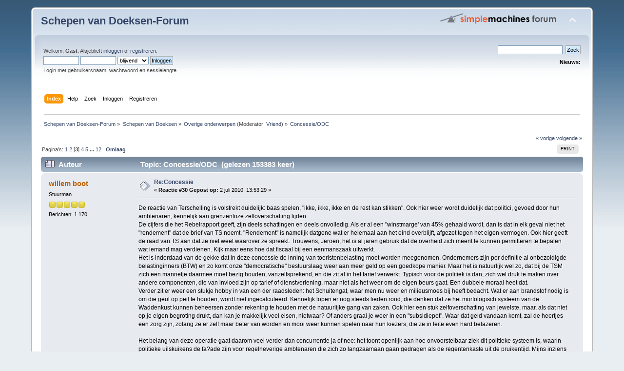

--- FILE ---
content_type: text/html; charset=ISO-8859-1
request_url: http://www.schepenvandoeksen.nl/forum/index.php/topic,284.msg19997.html?PHPSESSID=1gb08sfecrgm96vdsodanpkhc1
body_size: 15047
content:
<!DOCTYPE html PUBLIC "-//W3C//DTD XHTML 1.0 Transitional//EN" "http://www.w3.org/TR/xhtml1/DTD/xhtml1-transitional.dtd">
<html xmlns="http://www.w3.org/1999/xhtml">
<head>
	<link rel="stylesheet" type="text/css" href="http://www.schepenvandoeksen.nl/forum/Themes/default/css/index.css?fin20" />
	<link rel="stylesheet" type="text/css" href="http://www.schepenvandoeksen.nl/forum/Themes/default/css/webkit.css" />
	<script type="text/javascript" src="http://www.schepenvandoeksen.nl/forum/Themes/default/scripts/script.js?fin20"></script>
	<script type="text/javascript" src="http://www.schepenvandoeksen.nl/forum/Themes/default/scripts/theme.js?fin20"></script>
	<script type="text/javascript"><!-- // --><![CDATA[
		var smf_theme_url = "http://www.schepenvandoeksen.nl/forum/Themes/default";
		var smf_default_theme_url = "http://www.schepenvandoeksen.nl/forum/Themes/default";
		var smf_images_url = "http://www.schepenvandoeksen.nl/forum/Themes/default/images";
		var smf_scripturl = "http://www.schepenvandoeksen.nl/forum/index.php?PHPSESSID=1gb08sfecrgm96vdsodanpkhc1&amp;";
		var smf_iso_case_folding = false;
		var smf_charset = "ISO-8859-1";
		var ajax_notification_text = "Laden...";
		var ajax_notification_cancel_text = "Annuleren";
	// ]]></script>
	<meta http-equiv="Content-Type" content="text/html; charset=ISO-8859-1" />
	<meta name="description" content="Concessie/ODC" />
	<title>Concessie/ODC</title>
	<meta name="robots" content="noindex" />
	<link rel="canonical" href="http://www.schepenvandoeksen.nl/forum/index.php?topic=284.30" />
	<link rel="help" href="http://www.schepenvandoeksen.nl/forum/index.php?PHPSESSID=1gb08sfecrgm96vdsodanpkhc1&amp;action=help" />
	<link rel="search" href="http://www.schepenvandoeksen.nl/forum/index.php?PHPSESSID=1gb08sfecrgm96vdsodanpkhc1&amp;action=search" />
	<link rel="contents" href="http://www.schepenvandoeksen.nl/forum/index.php?PHPSESSID=1gb08sfecrgm96vdsodanpkhc1&amp;" />
	<link rel="alternate" type="application/rss+xml" title="Schepen van Doeksen-Forum - RSS" href="http://www.schepenvandoeksen.nl/forum/index.php?PHPSESSID=1gb08sfecrgm96vdsodanpkhc1&amp;type=rss;action=.xml" />
	<link rel="prev" href="http://www.schepenvandoeksen.nl/forum/index.php/topic,284.0/prev_next,prev.html?PHPSESSID=1gb08sfecrgm96vdsodanpkhc1" />
	<link rel="next" href="http://www.schepenvandoeksen.nl/forum/index.php/topic,284.0/prev_next,next.html?PHPSESSID=1gb08sfecrgm96vdsodanpkhc1" />
	<link rel="index" href="http://www.schepenvandoeksen.nl/forum/index.php/board,20.0.html?PHPSESSID=1gb08sfecrgm96vdsodanpkhc1" />
	<script type="text/javascript">
		function smfAutoTask()
		{
			var tempImage = new Image();
			tempImage.src = "http://www.schepenvandoeksen.nl/forum/index.php?PHPSESSID=1gb08sfecrgm96vdsodanpkhc1&amp;scheduled=task;ts=1766016000";
		}
		window.setTimeout("smfAutoTask();", 1);
	</script>
        <!-- App Indexing for Google Search -->
        <link href="android-app://com.quoord.tapatalkpro.activity/tapatalk/www.schepenvandoeksen.nl/forum/?location=topic&amp;fid=20&amp;tid=284&amp;perpage=15&amp;page=1.875&amp;channel=google-indexing" rel="alternate" />
        <link href="ios-app://307880732/tapatalk/www.schepenvandoeksen.nl/forum/?location=topic&amp;fid=20&amp;tid=284&amp;perpage=15&amp;page=1.875&amp;channel=google-indexing" rel="alternate" />
        
        <link href="https://groups.tapatalk-cdn.com/static/manifest/manifest.json" rel="manifest">
        
        <meta name="apple-itunes-app" content="app-id=307880732, affiliate-data=at=10lR7C, app-argument=tapatalk://www.schepenvandoeksen.nl/forum/?location=topic&fid=20&tid=284&perpage=15&page=1.875" />
        
</head>
<body>
<div id="wrapper" style="width: 90%">
	<div id="header"><div class="frame">
		<div id="top_section">
			<h1 class="forumtitle">
				<a href="http://www.schepenvandoeksen.nl/forum/index.php?PHPSESSID=1gb08sfecrgm96vdsodanpkhc1&amp;">Schepen van Doeksen-Forum</a>
			</h1>
			<img id="upshrink" src="http://www.schepenvandoeksen.nl/forum/Themes/default/images/upshrink.png" alt="*" title="Klap de kop in of uit." style="display: none;" />
			<img id="smflogo" src="http://www.schepenvandoeksen.nl/forum/Themes/default/images/smflogo.png" alt="Simple Machines Forum" title="Simple Machines Forum" />
		</div>
		<div id="upper_section" class="middletext">
			<div class="user">
				<script type="text/javascript" src="http://www.schepenvandoeksen.nl/forum/Themes/default/scripts/sha1.js"></script>
				<form id="guest_form" action="http://www.schepenvandoeksen.nl/forum/index.php?PHPSESSID=1gb08sfecrgm96vdsodanpkhc1&amp;action=login2" method="post" accept-charset="ISO-8859-1"  onsubmit="hashLoginPassword(this, '30386bd20e105323d628da0d4af4f6b2');">
					<div class="info">Welkom, <strong>Gast</strong>. Alsjeblieft <a href="http://www.schepenvandoeksen.nl/forum/index.php?PHPSESSID=1gb08sfecrgm96vdsodanpkhc1&amp;action=login">inloggen</a> of <a href="http://www.schepenvandoeksen.nl/forum/index.php?PHPSESSID=1gb08sfecrgm96vdsodanpkhc1&amp;action=register">registreren</a>.</div>
					<input type="text" name="user" size="10" class="input_text" />
					<input type="password" name="passwrd" size="10" class="input_password" />
					<select name="cookielength">
						<option value="60">1 uur</option>
						<option value="1440">1 dag</option>
						<option value="10080">1 week</option>
						<option value="43200">1 maand</option>
						<option value="-1" selected="selected">blijvend</option>
					</select>
					<input type="submit" value="Inloggen" class="button_submit" /><br />
					<div class="info">Login met gebruikersnaam, wachtwoord en sessielengte</div>
					<input type="hidden" name="hash_passwrd" value="" /><input type="hidden" name="e841ff87a" value="30386bd20e105323d628da0d4af4f6b2" />
				</form>
			</div>
			<div class="news normaltext">
				<form id="search_form" action="http://www.schepenvandoeksen.nl/forum/index.php?PHPSESSID=1gb08sfecrgm96vdsodanpkhc1&amp;action=search2" method="post" accept-charset="ISO-8859-1">
					<input type="text" name="search" value="" class="input_text" />&nbsp;
					<input type="submit" name="submit" value="Zoek" class="button_submit" />
					<input type="hidden" name="advanced" value="0" />
					<input type="hidden" name="topic" value="284" /></form>
				<h2>Nieuws: </h2>
				<p></p>
			</div>
		</div>
		<br class="clear" />
		<script type="text/javascript"><!-- // --><![CDATA[
			var oMainHeaderToggle = new smc_Toggle({
				bToggleEnabled: true,
				bCurrentlyCollapsed: false,
				aSwappableContainers: [
					'upper_section'
				],
				aSwapImages: [
					{
						sId: 'upshrink',
						srcExpanded: smf_images_url + '/upshrink.png',
						altExpanded: 'Klap de kop in of uit.',
						srcCollapsed: smf_images_url + '/upshrink2.png',
						altCollapsed: 'Klap de kop in of uit.'
					}
				],
				oThemeOptions: {
					bUseThemeSettings: false,
					sOptionName: 'collapse_header',
					sSessionVar: 'e841ff87a',
					sSessionId: '30386bd20e105323d628da0d4af4f6b2'
				},
				oCookieOptions: {
					bUseCookie: true,
					sCookieName: 'upshrink'
				}
			});
		// ]]></script>
		<div id="main_menu">
			<ul class="dropmenu" id="menu_nav">
				<li id="button_home">
					<a class="active firstlevel" href="http://www.schepenvandoeksen.nl/forum/index.php?PHPSESSID=1gb08sfecrgm96vdsodanpkhc1&amp;">
						<span class="last firstlevel">Index</span>
					</a>
				</li>
				<li id="button_help">
					<a class="firstlevel" href="http://www.schepenvandoeksen.nl/forum/index.php?PHPSESSID=1gb08sfecrgm96vdsodanpkhc1&amp;action=help">
						<span class="firstlevel">Help</span>
					</a>
				</li>
				<li id="button_search">
					<a class="firstlevel" href="http://www.schepenvandoeksen.nl/forum/index.php?PHPSESSID=1gb08sfecrgm96vdsodanpkhc1&amp;action=search">
						<span class="firstlevel">Zoek</span>
					</a>
				</li>
				<li id="button_login">
					<a class="firstlevel" href="http://www.schepenvandoeksen.nl/forum/index.php?PHPSESSID=1gb08sfecrgm96vdsodanpkhc1&amp;action=login">
						<span class="firstlevel">Inloggen</span>
					</a>
				</li>
				<li id="button_register">
					<a class="firstlevel" href="http://www.schepenvandoeksen.nl/forum/index.php?PHPSESSID=1gb08sfecrgm96vdsodanpkhc1&amp;action=register">
						<span class="last firstlevel">Registreren</span>
					</a>
				</li>
			</ul>
		</div>
		<br class="clear" />
	</div></div>
	<div id="content_section"><div class="frame">
		<div id="main_content_section">
	<div class="navigate_section">
		<ul>
			<li>
				<a href="http://www.schepenvandoeksen.nl/forum/index.php?PHPSESSID=1gb08sfecrgm96vdsodanpkhc1&amp;"><span>Schepen van Doeksen-Forum</span></a> &#187;
			</li>
			<li>
				<a href="http://www.schepenvandoeksen.nl/forum/index.php?PHPSESSID=1gb08sfecrgm96vdsodanpkhc1&amp;#c1"><span>Schepen van Doeksen</span></a> &#187;
			</li>
			<li>
				<a href="http://www.schepenvandoeksen.nl/forum/index.php/board,20.0.html?PHPSESSID=1gb08sfecrgm96vdsodanpkhc1"><span>Overige onderwerpen</span></a> (Moderator: <a href="http://www.schepenvandoeksen.nl/forum/index.php?PHPSESSID=1gb08sfecrgm96vdsodanpkhc1&amp;action=profile;u=716" title="Board-moderator">Vriend</a>) &#187;
			</li>
			<li class="last">
				<a href="http://www.schepenvandoeksen.nl/forum/index.php/topic,284.0.html?PHPSESSID=1gb08sfecrgm96vdsodanpkhc1"><span>Concessie/ODC</span></a>
			</li>
		</ul>
	</div>
			<a id="top"></a>
			<a id="msg19995"></a>
			<div class="pagesection">
				<div class="nextlinks"><a href="http://www.schepenvandoeksen.nl/forum/index.php/topic,284.0/prev_next,prev.html?PHPSESSID=1gb08sfecrgm96vdsodanpkhc1#new">&laquo; vorige</a> <a href="http://www.schepenvandoeksen.nl/forum/index.php/topic,284.0/prev_next,next.html?PHPSESSID=1gb08sfecrgm96vdsodanpkhc1#new">volgende &raquo;</a></div>
		<div class="buttonlist floatright">
			<ul>
				<li><a class="button_strip_print" href="http://www.schepenvandoeksen.nl/forum/index.php?PHPSESSID=1gb08sfecrgm96vdsodanpkhc1&amp;action=printpage;topic=284.0" rel="new_win nofollow"><span class="last">Print</span></a></li>
			</ul>
		</div>
				<div class="pagelinks floatleft">Pagina's: <a class="navPages" href="http://www.schepenvandoeksen.nl/forum/index.php/topic,284.0.html?PHPSESSID=1gb08sfecrgm96vdsodanpkhc1">1</a> <a class="navPages" href="http://www.schepenvandoeksen.nl/forum/index.php/topic,284.15.html?PHPSESSID=1gb08sfecrgm96vdsodanpkhc1">2</a> [<strong>3</strong>] <a class="navPages" href="http://www.schepenvandoeksen.nl/forum/index.php/topic,284.45.html?PHPSESSID=1gb08sfecrgm96vdsodanpkhc1">4</a> <a class="navPages" href="http://www.schepenvandoeksen.nl/forum/index.php/topic,284.60.html?PHPSESSID=1gb08sfecrgm96vdsodanpkhc1">5</a> <span style="font-weight: bold;" onclick="expandPages(this, 'http://www.schepenvandoeksen.nl/forum/index.php?topic=284.%1$d', 75, 165, 15);" onmouseover="this.style.cursor='pointer';"> ... </span><a class="navPages" href="http://www.schepenvandoeksen.nl/forum/index.php/topic,284.165.html?PHPSESSID=1gb08sfecrgm96vdsodanpkhc1">12</a>   &nbsp;&nbsp;<a href="#lastPost"><strong>Omlaag</strong></a></div>
			</div>
			<div id="forumposts">
				<div class="cat_bar">
					<h3 class="catbg">
						<img src="http://www.schepenvandoeksen.nl/forum/Themes/default/images/topic/veryhot_post.gif" align="bottom" alt="" />
						<span id="author">Auteur</span>
						Topic: Concessie/ODC &nbsp;(gelezen 153383 keer)
					</h3>
				</div>
				<form action="http://www.schepenvandoeksen.nl/forum/index.php?PHPSESSID=1gb08sfecrgm96vdsodanpkhc1&amp;action=quickmod2;topic=284.30" method="post" accept-charset="ISO-8859-1" name="quickModForm" id="quickModForm" style="margin: 0;" onsubmit="return oQuickModify.bInEditMode ? oQuickModify.modifySave('30386bd20e105323d628da0d4af4f6b2', 'e841ff87a') : false">
				<div class="windowbg">
					<span class="topslice"><span></span></span>
					<div class="post_wrapper">
						<div class="poster">
							<h4>
								<a href="http://www.schepenvandoeksen.nl/forum/index.php?PHPSESSID=1gb08sfecrgm96vdsodanpkhc1&amp;action=profile;u=72" title="Bekijk profiel van willem boot">willem boot</a>
							</h4>
							<ul class="reset smalltext" id="msg_19995_extra_info">
								<li class="postgroup">Stuurman</li>
								<li class="stars"><img src="http://www.schepenvandoeksen.nl/forum/Themes/default/images/star.gif" alt="*" /><img src="http://www.schepenvandoeksen.nl/forum/Themes/default/images/star.gif" alt="*" /><img src="http://www.schepenvandoeksen.nl/forum/Themes/default/images/star.gif" alt="*" /><img src="http://www.schepenvandoeksen.nl/forum/Themes/default/images/star.gif" alt="*" /><img src="http://www.schepenvandoeksen.nl/forum/Themes/default/images/star.gif" alt="*" /></li>
								<li class="postcount">Berichten: 1.170</li>
								<li class="profile">
									<ul>
									</ul>
								</li>
							</ul>
						</div>
						<div class="postarea">
							<div class="flow_hidden">
								<div class="keyinfo">
									<div class="messageicon">
										<img src="http://www.schepenvandoeksen.nl/forum/Themes/default/images/post/xx.gif" alt="" />
									</div>
									<h5 id="subject_19995">
										<a href="http://www.schepenvandoeksen.nl/forum/index.php/topic,284.msg19995.html?PHPSESSID=1gb08sfecrgm96vdsodanpkhc1#msg19995" rel="nofollow">Re:Concessie</a>
									</h5>
									<div class="smalltext">&#171; <strong>Reactie #30 Gepost op:</strong>  2 juli 2010, 13:53:29 &#187;</div>
									<div id="msg_19995_quick_mod"></div>
								</div>
							</div>
							<div class="post">
								<div class="inner" id="msg_19995">De reactie van Terschelling is volstrekt duidelijk: baas spelen, &quot;ikke, ikke, ikke en de rest kan stikken&quot;. Ook hier weer wordt duidelijk dat politici, gevoed door hun ambtenaren, kennelijk aan grenzenloze zelfoverschatting lijden.<br />De cijfers die het Rebelrapport geeft, zijn deels schattingen en deels onvolledig. Als er al een &quot;winstmarge&#039; van 45% gehaald wordt, dan is dat in elk geval niet het &quot;rendement&quot; dat de brief van TS noemt. &quot;Rendement&quot; is namelijk datgene wat er helemaal aan het eind overblijft, afgezet tegen het eigen vermogen. Ook hier geeft de raad van TS aan dat ze niet weet waarover ze spreekt. Trouwens, Jeroen, het is al jaren gebruik dat de overheid zich meent te kunnen permitteren te bepalen wat iemand mag verdienen. Kijk maar eens hoe dat fiscaal bij een eenmanszaak uitwerkt.<br />Het is inderdaad van de gekke dat in deze concessie de inning van toeristenbelasting moet worden meegenomen. Ondernemers zijn per definitie al onbezoldigde belastinginners (BTW) en zo komt onze &quot;democratische&quot; bestuurslaag weer aan meer geld op een goedkope manier. Maar het is natuurlijk wel zo, dat bij de TSM zich een mannetje daarmee moet bezig houden, vanzelfsprekend, en die zit al in het tarief verwerkt. Typisch voor de politiek is dan, zich wel druk te maken over andere componenten, die van invloed zijn op tarief of dienstverlening, maar niet als het weer om de eigen beurs gaat. Een dubbele moraal heet dat.<br />Verder zit er weer een stukje hobby in van een der raadsleden: het Schuitengat, waar men nu weer en milieusmoes bij heeft bedacht. Wat er aan brandstof nodig is om die geul op peil te houden, wordt niet ingecalculeerd. Kennelijk lopen er nog steeds lieden rond, die denken dat ze het morfologisch systeem van de Waddenkust kunnen beheersen zonder rekening te houden met de natuurlijke gang van zaken. Ook hier een stuk zelfoverschatting van jewelste, maar, als dat niet op je eigen begroting drukt, dan kan je makkelijk veel eisen, nietwaar? Of anders graai je weer in een &quot;subsidiepot&quot;. Waar dat geld vandaan komt, zal de heertjes een zorg zijn, zolang ze er zelf maar beter van worden en mooi weer kunnen spelen naar hun kiezers, die ze in feite even hard belazeren.<br /><br />Het belang van deze operatie gaat daarom veel verder dan concurrentie ja of nee: het toont openlijk aan hoe onvoorstelbaar ziek dit politieke systeem is, waarin politieke uilskuikens de fa?ade zijn voor regelneverige ambtenaren die zich zo langzaamaan gaan gedragen als de regentenkaste uit de pruikentijd. Mijns inziens is dit nu een uitstekend voorbeeld waarom Fortuyn en Wilders zoveel aanhang wisten/weten te trekken.<br /><br />Wat betreft de Rederij: die heeft hierop zwaar ingezet en n.m.m. onvoldoende gezien in welke slangenkuil men is getrapt. Als je politieke bescherming inroept, &quot;wordt de visch doorgaans duur betaald&quot;. <br /><br />Ik kan maar beter een politieke column gaan schrijven, geloof ik.... <img src="http://www.schepenvandoeksen.nl/forum/Smileys/default/grin.gif" alt=";D" title="Grijns" class="smiley" /></div>
							</div>
						</div>
						<div class="moderatorbar">
							<div class="smalltext modified" id="modified_19995">
							</div>
							<div class="smalltext reportlinks">
								<img src="http://www.schepenvandoeksen.nl/forum/Themes/default/images/ip.gif" alt="" />
								Gelogd
							</div>
						</div>
					</div>
					<span class="botslice"><span></span></span>
				</div>
				<hr class="post_separator" />
				<a id="msg19996"></a>
				<div class="windowbg2">
					<span class="topslice"><span></span></span>
					<div class="post_wrapper">
						<div class="poster">
							<h4>
								<a href="http://www.schepenvandoeksen.nl/forum/index.php?PHPSESSID=1gb08sfecrgm96vdsodanpkhc1&amp;action=profile;u=7" title="Bekijk profiel van Leen">Leen</a>
							</h4>
							<ul class="reset smalltext" id="msg_19996_extra_info">
								<li class="postgroup">Marconist</li>
								<li class="stars"><img src="http://www.schepenvandoeksen.nl/forum/Themes/default/images/star.gif" alt="*" /><img src="http://www.schepenvandoeksen.nl/forum/Themes/default/images/star.gif" alt="*" /><img src="http://www.schepenvandoeksen.nl/forum/Themes/default/images/star.gif" alt="*" /><img src="http://www.schepenvandoeksen.nl/forum/Themes/default/images/star.gif" alt="*" /></li>
								<li class="postcount">Berichten: 474</li>
								<li class="profile">
									<ul>
									</ul>
								</li>
							</ul>
						</div>
						<div class="postarea">
							<div class="flow_hidden">
								<div class="keyinfo">
									<div class="messageicon">
										<img src="http://www.schepenvandoeksen.nl/forum/Themes/default/images/post/xx.gif" alt="" />
									</div>
									<h5 id="subject_19996">
										<a href="http://www.schepenvandoeksen.nl/forum/index.php/topic,284.msg19996.html?PHPSESSID=1gb08sfecrgm96vdsodanpkhc1#msg19996" rel="nofollow">Re:Concessie</a>
									</h5>
									<div class="smalltext">&#171; <strong>Reactie #31 Gepost op:</strong>  2 juli 2010, 14:14:23 &#187;</div>
									<div id="msg_19996_quick_mod"></div>
								</div>
							</div>
							<div class="post">
								<div class="inner" id="msg_19996">Je moet er toch niet aan denken dat de concessie verlening over 15 jaar naar de provincie gaat. <br />Gelukkig duurt dat nog even. <br />Misschien gaat het dan zo als in Zweden. Je scherpt de idiote eisen zodanig aan dat geen rederij er meer zin in heeft.&nbsp; <br />Moet je ze aanpassen want anders zit een eiland zonder verbinding. Is zoals ik vertelde naar Gotland al gebeurd dus je weet maar nooit. <br /><br /><br />Leen </div>
							</div>
						</div>
						<div class="moderatorbar">
							<div class="smalltext modified" id="modified_19996">
							</div>
							<div class="smalltext reportlinks">
								<img src="http://www.schepenvandoeksen.nl/forum/Themes/default/images/ip.gif" alt="" />
								Gelogd
							</div>
						</div>
					</div>
					<span class="botslice"><span></span></span>
				</div>
				<hr class="post_separator" />
				<a id="msg19997"></a><a id="new"></a>
				<div class="windowbg">
					<span class="topslice"><span></span></span>
					<div class="post_wrapper">
						<div class="poster">
							<h4>
								<a href="http://www.schepenvandoeksen.nl/forum/index.php?PHPSESSID=1gb08sfecrgm96vdsodanpkhc1&amp;action=profile;u=72" title="Bekijk profiel van willem boot">willem boot</a>
							</h4>
							<ul class="reset smalltext" id="msg_19997_extra_info">
								<li class="postgroup">Stuurman</li>
								<li class="stars"><img src="http://www.schepenvandoeksen.nl/forum/Themes/default/images/star.gif" alt="*" /><img src="http://www.schepenvandoeksen.nl/forum/Themes/default/images/star.gif" alt="*" /><img src="http://www.schepenvandoeksen.nl/forum/Themes/default/images/star.gif" alt="*" /><img src="http://www.schepenvandoeksen.nl/forum/Themes/default/images/star.gif" alt="*" /><img src="http://www.schepenvandoeksen.nl/forum/Themes/default/images/star.gif" alt="*" /></li>
								<li class="postcount">Berichten: 1.170</li>
								<li class="profile">
									<ul>
									</ul>
								</li>
							</ul>
						</div>
						<div class="postarea">
							<div class="flow_hidden">
								<div class="keyinfo">
									<div class="messageicon">
										<img src="http://www.schepenvandoeksen.nl/forum/Themes/default/images/post/xx.gif" alt="" />
									</div>
									<h5 id="subject_19997">
										<a href="http://www.schepenvandoeksen.nl/forum/index.php/topic,284.msg19997.html?PHPSESSID=1gb08sfecrgm96vdsodanpkhc1#msg19997" rel="nofollow">Re:Concessie</a>
									</h5>
									<div class="smalltext">&#171; <strong>Reactie #32 Gepost op:</strong>  2 juli 2010, 14:40:35 &#187;</div>
									<div id="msg_19997_quick_mod"></div>
								</div>
							</div>
							<div class="post">
								<div class="inner" id="msg_19997"><div class="quoteheader"><div class="topslice_quote"><a href="http://www.schepenvandoeksen.nl/forum/index.php/topic,284.msg19996.html?PHPSESSID=1gb08sfecrgm96vdsodanpkhc1#msg19996">Citaat van: Leen op &nbsp;2 juli 2010, 14:14:23</a></div></div><blockquote class="bbc_standard_quote">Je moet er toch niet aan denken dat de concessie verlening over 15 jaar naar de provincie gaat. <br />Gelukkig duurt dat nog even. <br />Misschien gaat het dan zo als in Zweden. Je scherpt de idiote eisen zodanig aan dat geen rederij er meer zin in heeft.&nbsp; <br />Moet je ze aanpassen want anders zit een eiland zonder verbinding. Is zoals ik vertelde naar Gotland al gebeurd dus je weet maar nooit. <br /><br /><br />Leen <br /></blockquote><div class="quotefooter"><div class="botslice_quote"></div></div><br />Ik vrees dat je dit niet helemaal juist inschat, Leen. Voor zover ik goed heb gelezen in alle ambtelijke stukken, is het de bedoeling dat de bewaking van de concessie direct naar de Provincie gaat. De heren/dames overheden bereiken daarmee wat ze al tientallen jaren hebben geprobeerd: de bootdiensten naar de Wadden voor wat betreft personenvervoer onder het OV rangschikken en voor het overige feitelijk onder de Verenwet 1921 hangen. Die bepaalt, dat de Provincie zowat alles moet goedkeuren: tarieven, dienstregeling, materieel. Alle Waddenrederijen hebben zii tot nu toe daaraan kunnen onttrekken, omdat het &quot;veer&quot; langer is dan 2500 m (resultaat van jurisprudentie op basis van het Binnenvaartaanvaringsreglement). Met de concessiewet haalt men dat via een achterdeur naar binnen.<br /><br />Het zal er echt niet vrolijker op worden. Vraag is of met deze concessies de Rederij niet een enorme Pyrrhusoverwinning heeft behaald. Voor mij is het antwoord duidelijk.<br />Op deze manier worden de bootdiensten gewoon verpolitiekte veren. Gezien de ontwikkeling op Ameland en Schiermonnikoog (van Rijksveer naar geprivatiseerde, succesvolle onderneming), blijkt men daarvan niets te hebben geleerd. Maar ja, het gaat nu eenmaal om macht, ongeacht of de vraag wordt beantwoord waar dat goed voor is.<br /><br />Ik ben trouwens nu bezig met onderzoek naar de historie van de bootdiensten op Ameland en Schiermonnikoog. Natuurlijk speelt dan deze ontwikkeling op de achtergrond mee. Ik kan jullie verzekeren, dat bij lezing van alle stukken je de haren te berge rijzen. Feitelijk wordt die toestand gewoon hersteld en uitgebreid naar TS en VLL. Op Texel lachen ze zich helemaal krom (voorlopig, natuurlijk.....).</div>
							</div>
						</div>
						<div class="moderatorbar">
							<div class="smalltext modified" id="modified_19997">
							</div>
							<div class="smalltext reportlinks">
								<img src="http://www.schepenvandoeksen.nl/forum/Themes/default/images/ip.gif" alt="" />
								Gelogd
							</div>
						</div>
					</div>
					<span class="botslice"><span></span></span>
				</div>
				<hr class="post_separator" />
				<a id="msg19998"></a>
				<div class="windowbg2">
					<span class="topslice"><span></span></span>
					<div class="post_wrapper">
						<div class="poster">
							<h4>
								<a href="http://www.schepenvandoeksen.nl/forum/index.php?PHPSESSID=1gb08sfecrgm96vdsodanpkhc1&amp;action=profile;u=716" title="Bekijk profiel van Vriend">Vriend</a>
							</h4>
							<ul class="reset smalltext" id="msg_19998_extra_info">
								<li class="membergroup">Algemene moderator</li>
								<li class="postgroup">Stuurman</li>
								<li class="stars"><img src="http://www.schepenvandoeksen.nl/forum/Themes/default/images/starmod.gif" alt="*" /><img src="http://www.schepenvandoeksen.nl/forum/Themes/default/images/starmod.gif" alt="*" /><img src="http://www.schepenvandoeksen.nl/forum/Themes/default/images/starmod.gif" alt="*" /><img src="http://www.schepenvandoeksen.nl/forum/Themes/default/images/starmod.gif" alt="*" /><img src="http://www.schepenvandoeksen.nl/forum/Themes/default/images/starmod.gif" alt="*" /></li>
								<li class="avatar">
									<a href="http://www.schepenvandoeksen.nl/forum/index.php?PHPSESSID=1gb08sfecrgm96vdsodanpkhc1&amp;action=profile;u=716">
										<img class="avatar" src="http://www.schepenvandoeksen.nl/forum/index.php?PHPSESSID=1gb08sfecrgm96vdsodanpkhc1&amp;action=dlattach;attach=8884;type=avatar" alt="" />
									</a>
								</li>
								<li class="postcount">Berichten: 1.041</li>
								<li class="gender">Geslacht: <img class="gender" src="http://www.schepenvandoeksen.nl/forum/Themes/default/images/Male.gif" alt="Man" /></li>
								<li class="profile">
									<ul>
									</ul>
								</li>
							</ul>
						</div>
						<div class="postarea">
							<div class="flow_hidden">
								<div class="keyinfo">
									<div class="messageicon">
										<img src="http://www.schepenvandoeksen.nl/forum/Themes/default/images/post/xx.gif" alt="" />
									</div>
									<h5 id="subject_19998">
										<a href="http://www.schepenvandoeksen.nl/forum/index.php/topic,284.msg19998.html?PHPSESSID=1gb08sfecrgm96vdsodanpkhc1#msg19998" rel="nofollow">Re:Concessie</a>
									</h5>
									<div class="smalltext">&#171; <strong>Reactie #33 Gepost op:</strong>  2 juli 2010, 14:53:47 &#187;</div>
									<div id="msg_19998_quick_mod"></div>
								</div>
							</div>
							<div class="post">
								<div class="inner" id="msg_19998"><div class="quoteheader"><div class="topslice_quote"><a href="http://www.schepenvandoeksen.nl/forum/index.php/topic,284.msg19997.html?PHPSESSID=1gb08sfecrgm96vdsodanpkhc1#msg19997">Citaat van: willem boot op &nbsp;2 juli 2010, 14:40:35</a></div></div><blockquote class="bbc_standard_quote">Feitelijk wordt die toestand gewoon hersteld en uitgebreid naar TS en VLL.<br /></blockquote><div class="quotefooter"><div class="botslice_quote"></div></div><br />Doet me denken aan een spreekwoord, was iets met een ezel en een steen.......&nbsp; <img src="http://www.schepenvandoeksen.nl/forum/Smileys/default/grin.gif" alt=";D" title="Grijns" class="smiley" /></div>
							</div>
						</div>
						<div class="moderatorbar">
							<div class="smalltext modified" id="modified_19998">
							</div>
							<div class="smalltext reportlinks">
								<img src="http://www.schepenvandoeksen.nl/forum/Themes/default/images/ip.gif" alt="" />
								Gelogd
							</div>
						</div>
					</div>
					<span class="botslice"><span></span></span>
				</div>
				<hr class="post_separator" />
				<a id="msg20001"></a>
				<div class="windowbg">
					<span class="topslice"><span></span></span>
					<div class="post_wrapper">
						<div class="poster">
							<h4>
								<a href="http://www.schepenvandoeksen.nl/forum/index.php?PHPSESSID=1gb08sfecrgm96vdsodanpkhc1&amp;action=profile;u=87" title="Bekijk profiel van PiebeJanMan">PiebeJanMan</a>
							</h4>
							<ul class="reset smalltext" id="msg_20001_extra_info">
								<li class="membergroup">Forumbeheerder</li>
								<li class="postgroup">Kapitein</li>
								<li class="stars"><img src="http://www.schepenvandoeksen.nl/forum/Themes/default/images/staradmin.gif" alt="*" /><img src="http://www.schepenvandoeksen.nl/forum/Themes/default/images/staradmin.gif" alt="*" /><img src="http://www.schepenvandoeksen.nl/forum/Themes/default/images/staradmin.gif" alt="*" /><img src="http://www.schepenvandoeksen.nl/forum/Themes/default/images/staradmin.gif" alt="*" /><img src="http://www.schepenvandoeksen.nl/forum/Themes/default/images/staradmin.gif" alt="*" /></li>
								<li class="avatar">
									<a href="http://www.schepenvandoeksen.nl/forum/index.php?PHPSESSID=1gb08sfecrgm96vdsodanpkhc1&amp;action=profile;u=87">
										<img class="avatar" src="http://www.schepenvandoeksen.nl/forum/index.php?PHPSESSID=1gb08sfecrgm96vdsodanpkhc1&amp;action=dlattach;attach=8677;type=avatar" alt="" />
									</a>
								</li>
								<li class="postcount">Berichten: 1.756</li>
								<li class="gender">Geslacht: <img class="gender" src="http://www.schepenvandoeksen.nl/forum/Themes/default/images/Male.gif" alt="Man" /></li>
								<li class="blurb">Geniet, maar vaar met regelmaat mee!</li>
								<li class="profile">
									<ul>
										<li><a href="http://golvenopzee.blogspot.com" title="Golven op zee" target="_blank" rel="noopener noreferrer" class="new_win"><img src="http://www.schepenvandoeksen.nl/forum/Themes/default/images/www_sm.gif" alt="Golven op zee" /></a></li>
									</ul>
								</li>
							</ul>
						</div>
						<div class="postarea">
							<div class="flow_hidden">
								<div class="keyinfo">
									<div class="messageicon">
										<img src="http://www.schepenvandoeksen.nl/forum/Themes/default/images/post/xx.gif" alt="" />
									</div>
									<h5 id="subject_20001">
										<a href="http://www.schepenvandoeksen.nl/forum/index.php/topic,284.msg20001.html?PHPSESSID=1gb08sfecrgm96vdsodanpkhc1#msg20001" rel="nofollow">Re:Concessie</a>
									</h5>
									<div class="smalltext">&#171; <strong>Reactie #34 Gepost op:</strong>  2 juli 2010, 19:24:16 &#187;</div>
									<div id="msg_20001_quick_mod"></div>
								</div>
							</div>
							<div class="post">
								<div class="inner" id="msg_20001">Weer een artikeltje op mijn site geschreven:<br /><br /><a href="http://www.veerbootinfo.nl/2010/07/terschelling-wil-concessies-scheiden/" class="bbc_link" target="_blank" rel="noopener noreferrer"><strong><span style="font-size: 14pt;" class="bbc_size">Terschelling wil concessies scheiden</span></strong></a><br /><br />Gemeente Terschelling liet in een brief naar het ministerie van Verkeer en Waterstaat weten dat ze de concessie voor de eilanden liever gescheiden ziet per eiland. Volgens de gemeente zou de verbinding naar Vlieland niet rendabel zijn en dus het bootkaartje naar Terschelling duurder maken.<br />De gemeente stuurde deze brief naar aanleiding van het opgestelde conceptprogramma van eisen. Hierop kan een ieder reageren, Gemeente Terschelling moedigt dit zelfs aan. De termijn is verruimd van 30 juni tot en met 14 juli............ <a href="http://www.veerbootinfo.nl/2010/07/terschelling-wil-concessies-scheiden/" class="bbc_link" target="_blank" rel="noopener noreferrer">Lees verder</a><br /><br />Lees verder: <a href="http://www.veerbootinfo.nl/2010/07/terschelling-wil-concessies-scheiden/" class="bbc_link" target="_blank" rel="noopener noreferrer">Veerbootinfo.nl</a></div>
							</div>
						</div>
						<div class="moderatorbar">
							<div class="smalltext modified" id="modified_20001">
								&#171; <em>Laatst bewerkt op:  3 juli 2010, 12:13:06 door PiebeJanMan</em> &#187;
							</div>
							<div class="smalltext reportlinks">
								<img src="http://www.schepenvandoeksen.nl/forum/Themes/default/images/ip.gif" alt="" />
								Gelogd
							</div>
						</div>
					</div>
					<span class="botslice"><span></span></span>
				</div>
				<hr class="post_separator" />
				<a id="msg20002"></a>
				<div class="windowbg2">
					<span class="topslice"><span></span></span>
					<div class="post_wrapper">
						<div class="poster">
							<h4>
								<a href="http://www.schepenvandoeksen.nl/forum/index.php?PHPSESSID=1gb08sfecrgm96vdsodanpkhc1&amp;action=profile;u=72" title="Bekijk profiel van willem boot">willem boot</a>
							</h4>
							<ul class="reset smalltext" id="msg_20002_extra_info">
								<li class="postgroup">Stuurman</li>
								<li class="stars"><img src="http://www.schepenvandoeksen.nl/forum/Themes/default/images/star.gif" alt="*" /><img src="http://www.schepenvandoeksen.nl/forum/Themes/default/images/star.gif" alt="*" /><img src="http://www.schepenvandoeksen.nl/forum/Themes/default/images/star.gif" alt="*" /><img src="http://www.schepenvandoeksen.nl/forum/Themes/default/images/star.gif" alt="*" /><img src="http://www.schepenvandoeksen.nl/forum/Themes/default/images/star.gif" alt="*" /></li>
								<li class="postcount">Berichten: 1.170</li>
								<li class="profile">
									<ul>
									</ul>
								</li>
							</ul>
						</div>
						<div class="postarea">
							<div class="flow_hidden">
								<div class="keyinfo">
									<div class="messageicon">
										<img src="http://www.schepenvandoeksen.nl/forum/Themes/default/images/post/xx.gif" alt="" />
									</div>
									<h5 id="subject_20002">
										<a href="http://www.schepenvandoeksen.nl/forum/index.php/topic,284.msg20002.html?PHPSESSID=1gb08sfecrgm96vdsodanpkhc1#msg20002" rel="nofollow">Re:Concessie</a>
									</h5>
									<div class="smalltext">&#171; <strong>Reactie #35 Gepost op:</strong>  3 juli 2010, 08:44:55 &#187;</div>
									<div id="msg_20002_quick_mod"></div>
								</div>
							</div>
							<div class="post">
								<div class="inner" id="msg_20002"><div class="quoteheader"><div class="topslice_quote"><a href="http://www.schepenvandoeksen.nl/forum/index.php/topic,284.msg20001.html?PHPSESSID=1gb08sfecrgm96vdsodanpkhc1#msg20001">Citaat van: PiebeJanMan op &nbsp;2 juli 2010, 19:24:16</a></div></div><blockquote class="bbc_standard_quote">Weer een artikeltje op mijn site geschreven:<br /><br /><a href="http://www.veerbootinfo.nl/2010/07/terschelling-wil-concessies-scheiden/" class="bbc_link" target="_blank" rel="noopener noreferrer"><strong><span style="font-size: 14pt;" class="bbc_size">Terschelling wil concessies scheiden</span></strong></a><br /><br />Gemeente Terschelling liet in een brief naar het ministerie van Verkeer en Waterstaat weten dat ze de concessie voor de eilanden liever gescheiden ziet per eiland. Volgens de gemeente zou de verbinding naar Vlieland niet rendabel zijn en dus het bootkaartje naar Terschelling duurder maken.<br />De gemeente stuurde deze brief naar aanleiding van het opgestelde conceptprogramma van eisen. Hierop kan een ieder reageren, Gemeente Terschelling moedigt dit zelfs aan. De termijn is verruimd van 30 juni tot en met 14 juli............ <a href="http://www.veerbootinfo.nl/2010/07/terschelling-wil-concessies-scheiden/" class="bbc_link" target="_blank" rel="noopener noreferrer">Lees verder</a><br /><br />Lees verder: <a href="http://www.veerbootinfo.nl/2010/07/terschelling-wil-concessies-scheiden/" class="bbc_link" target="_blank" rel="noopener noreferrer">Veerbootinfo.nl</a><br /><br />Bron: <a href="http://www.veerbootinfo.nl/2010/07/terschelling-wil-concessies-scheiden/" class="bbc_link" target="_blank" rel="noopener noreferrer">Veerbootinfo.nl</a><br /></blockquote><div class="quotefooter"><div class="botslice_quote"></div></div><br />Even aan de bedoeling van de concessiewet herinneren: concurrentie in de markt eruit en verder ongewijzigde situatie ten op zichte van het Openbaar Dienstencontract, zittende rederijen krijgen de concessie onderhands toegewezen.<br />Dat waren gewoon harde afspraken. Dan komt politiek Terschelling, dat direct bij het hele concessieverhaal betrokken was en wijzigt die basisafspraken even op eigen houtje. &quot;Betrouwbare&quot; politiek?</div>
							</div>
						</div>
						<div class="moderatorbar">
							<div class="smalltext modified" id="modified_20002">
								&#171; <em>Laatst bewerkt op:  3 juli 2010, 12:13:33 door PiebeJanMan</em> &#187;
							</div>
							<div class="smalltext reportlinks">
								<img src="http://www.schepenvandoeksen.nl/forum/Themes/default/images/ip.gif" alt="" />
								Gelogd
							</div>
						</div>
					</div>
					<span class="botslice"><span></span></span>
				</div>
				<hr class="post_separator" />
				<a id="msg20040"></a>
				<div class="windowbg">
					<span class="topslice"><span></span></span>
					<div class="post_wrapper">
						<div class="poster">
							<h4>
								<a href="http://www.schepenvandoeksen.nl/forum/index.php?PHPSESSID=1gb08sfecrgm96vdsodanpkhc1&amp;action=profile;u=72" title="Bekijk profiel van willem boot">willem boot</a>
							</h4>
							<ul class="reset smalltext" id="msg_20040_extra_info">
								<li class="postgroup">Stuurman</li>
								<li class="stars"><img src="http://www.schepenvandoeksen.nl/forum/Themes/default/images/star.gif" alt="*" /><img src="http://www.schepenvandoeksen.nl/forum/Themes/default/images/star.gif" alt="*" /><img src="http://www.schepenvandoeksen.nl/forum/Themes/default/images/star.gif" alt="*" /><img src="http://www.schepenvandoeksen.nl/forum/Themes/default/images/star.gif" alt="*" /><img src="http://www.schepenvandoeksen.nl/forum/Themes/default/images/star.gif" alt="*" /></li>
								<li class="postcount">Berichten: 1.170</li>
								<li class="profile">
									<ul>
									</ul>
								</li>
							</ul>
						</div>
						<div class="postarea">
							<div class="flow_hidden">
								<div class="keyinfo">
									<div class="messageicon">
										<img src="http://www.schepenvandoeksen.nl/forum/Themes/default/images/post/xx.gif" alt="" />
									</div>
									<h5 id="subject_20040">
										<a href="http://www.schepenvandoeksen.nl/forum/index.php/topic,284.msg20040.html?PHPSESSID=1gb08sfecrgm96vdsodanpkhc1#msg20040" rel="nofollow">Re:Concessie</a>
									</h5>
									<div class="smalltext">&#171; <strong>Reactie #36 Gepost op:</strong> 18 juli 2010, 14:23:48 &#187;</div>
									<div id="msg_20040_quick_mod"></div>
								</div>
							</div>
							<div class="post">
								<div class="inner" id="msg_20040">Op het risico af, dat het zo langzaamaan vervelend gaat worden:&nbsp; wat de gemeente Terschelling wil is in feite het &quot;goedkoper&quot; maken van het bootkaartje voor Terschellingers op kosten van de algemene middelen. Redenering: &quot;als iets met verlies draait, dan is subsidi?ring normaal&quot;. <br />Ik dacht dan zo, dat we dat maar eens goed moesten doortrekken: de Terschellingers gaan over voor een sterk gereduceerd tarief, dat wordt gecompenseerd door hogere tarieven voor niet-eilanders.<br /><br />Zelf heb ik hierin geen recht van spreken, maar als ik nu eens in de schoen van de normale toerist zou gaan staan, dan zou ik daartegenover kunnen beweren: &quot;Waarom moet ik meer betalen dan die eilanders? Ik ben&nbsp; toch ook gewoon Nederlander en dus wil ik gelijk behandeld worden:<br />1) Als ik lekker op Terschelling wil wonen, moet dat kunnen, ook in de sociale woningsector.<br />2) Als ik naar Terschelling wil reizen, dan wil ik niet betalen voor een ander, zoals ik nu doe.&quot;<br /><br />Ten aanzien van het reizen kan ik als toerist dus beweren: ik wil tegen het eilander tarief over, of die eilanders moeten maar zelf ook mijn tarief betalen.<br /><br />Dat zullen de Terschellingers dan vertalen als: dan voor iedereen eilander tarief, want meer betalen zullen ze zeker niet willen.<br /><br />Gevolg: de hele santekraam maar &quot;subsidi?ren&quot;. Heeft ook het voordeel dat dan alles met het &quot;Openbaar Vervoer&quot; gelijk wordt getrokken. Weg gezond veerbedrijf.....<br /><br />Op Terschelling horen we voortdurend, dat de &quot;vaste wal&quot; zich niet zoveel met de eilanders moet bemoeien. Enkele weken terug stond er nog een huilerig stukje in &quot;De Terschellinger&quot; dat de eilanders worden achtergesteld tijdens het &quot;Oerol&quot;. Men voelt zich dan op het eigen eiland niet meer thuis, was de strekking. Kennelijk gaat dat gevoel niet meer op als het om de eigen portemonnee gaat: dan is het inmiddels heel normaal, dat de Vaste Wal betaalt voor een goede verbinding. We hebben nu al gezien wat dat betekent: Den Haag gaat de hoedanigheid van de verbinding bepalen. Als de Concessie over 15 jaar afloopt, krijgen de eilanders nog meer te maken met de bemoeienis van de Vaste Wal. Nu is er nog een nauwe relatie tussen de Rederij en Terschelling, als straks de grote concessievechters zich ermee gaan bemoeien, kan Terschelling ook die relatie wel vergeten.<br /><br />En wat hebben de dames/heren wijze Raadsleden dan bereikt in hun niet-aflatende solidariteitsstreven met de eigen beurs? Juist, men heeft nog minder over het eigen eiland te vertellen.<br /><br />Ook die visch wordt duur betaald.<br /><br />Ik ben net terug van twee weken Nordfriesland/eilanden/Halligen. Uiteraard veel veerschepen gezien en dan sta je daar tegen een grote verscheidenheid van zelfstandige ondernemingen aan te kijken, die het prima voor elkaar hebben, massa&#039;s toeristen en eilanders overzetten en dat allemaal zonder subsidies, overheidsbemoeienis en concessies. Waar echter ook gewoon &quot;in de markt&quot; wordt geconcurreerd. Niks mee mis, het loopt daar prima. En dan ga je je toch in alle ernst afvragen waar dit idiote Nederlandse circus nu toch allemaal voor nodig is.</div>
							</div>
						</div>
						<div class="moderatorbar">
							<div class="smalltext modified" id="modified_20040">
							</div>
							<div class="smalltext reportlinks">
								<img src="http://www.schepenvandoeksen.nl/forum/Themes/default/images/ip.gif" alt="" />
								Gelogd
							</div>
						</div>
					</div>
					<span class="botslice"><span></span></span>
				</div>
				<hr class="post_separator" />
				<a id="msg20756"></a>
				<div class="windowbg2">
					<span class="topslice"><span></span></span>
					<div class="post_wrapper">
						<div class="poster">
							<h4>
								<a href="http://www.schepenvandoeksen.nl/forum/index.php?PHPSESSID=1gb08sfecrgm96vdsodanpkhc1&amp;action=profile;u=716" title="Bekijk profiel van Vriend">Vriend</a>
							</h4>
							<ul class="reset smalltext" id="msg_20756_extra_info">
								<li class="membergroup">Algemene moderator</li>
								<li class="postgroup">Stuurman</li>
								<li class="stars"><img src="http://www.schepenvandoeksen.nl/forum/Themes/default/images/starmod.gif" alt="*" /><img src="http://www.schepenvandoeksen.nl/forum/Themes/default/images/starmod.gif" alt="*" /><img src="http://www.schepenvandoeksen.nl/forum/Themes/default/images/starmod.gif" alt="*" /><img src="http://www.schepenvandoeksen.nl/forum/Themes/default/images/starmod.gif" alt="*" /><img src="http://www.schepenvandoeksen.nl/forum/Themes/default/images/starmod.gif" alt="*" /></li>
								<li class="avatar">
									<a href="http://www.schepenvandoeksen.nl/forum/index.php?PHPSESSID=1gb08sfecrgm96vdsodanpkhc1&amp;action=profile;u=716">
										<img class="avatar" src="http://www.schepenvandoeksen.nl/forum/index.php?PHPSESSID=1gb08sfecrgm96vdsodanpkhc1&amp;action=dlattach;attach=8884;type=avatar" alt="" />
									</a>
								</li>
								<li class="postcount">Berichten: 1.041</li>
								<li class="gender">Geslacht: <img class="gender" src="http://www.schepenvandoeksen.nl/forum/Themes/default/images/Male.gif" alt="Man" /></li>
								<li class="profile">
									<ul>
									</ul>
								</li>
							</ul>
						</div>
						<div class="postarea">
							<div class="flow_hidden">
								<div class="keyinfo">
									<div class="messageicon">
										<img src="http://www.schepenvandoeksen.nl/forum/Themes/default/images/post/xx.gif" alt="" />
									</div>
									<h5 id="subject_20756">
										<a href="http://www.schepenvandoeksen.nl/forum/index.php/topic,284.msg20756.html?PHPSESSID=1gb08sfecrgm96vdsodanpkhc1#msg20756" rel="nofollow">Re:Concessie</a>
									</h5>
									<div class="smalltext">&#171; <strong>Reactie #37 Gepost op:</strong> 13 februari 2011, 16:28:50 &#187;</div>
									<div id="msg_20756_quick_mod"></div>
								</div>
							</div>
							<div class="post">
								<div class="inner" id="msg_20756">Na de berichten over de watertaxi en de geruchten over het ‘nieuwe’ schip van EVT, wordt er vaak gesproken over wat er straks buiten de concessie valt. Ik heb daarom geprobeerd het besluit van 23 december 2009, waarnaar ik in het topic watertaxi verwees, kort samen te vatten op dit punt. Wat valt er straks buiten de concessie?<br /><br /><strong>Vervoer met als hoofdmotief recreatie</strong><br />Waarbij de vaartijd een belangrijke (maar niet de enige) indicatie is.<br /><strong>Vervoer van een beperkte groep bij elkaar horende personen</strong><br />Voorbeelden hiervan zijn een bruiloft of bedrijfsuitje . Verenigingen e.d. vallen wel onder de concessieplicht als het lidmaatschap voor een ieder openstaat.<br /><strong>Project transporten</strong><br />Bijvoorbeeld vervoer waarbij machines maar ook personeelsbusjes worden getransporteerd voor onderhoudswerkzaamheden.<br /><strong>Verbindingen met kleinere schepen</strong><br />Deze kleinere schepen mogen maximaal 12 personen vervoeren, bijvoorbeeld de watertaxi’s.<br /><strong>Vervoer tussen de eilanden</strong> <br />Hierbij is het niet toegestaan om vanaf de vaste wal te varen, uitsluitend inter-insulair dus.<br /><strong>Ontheffing</strong><br />Hierover beslist de Minister van Verkeer en Waterstaat. Hierbij moet gedacht worden aan de situatie waarbij er vervoersvraag ontstaat waaraan de concessiehouder niet kan voldoen.<br /><strong>Vrachtvervoer</strong><br />Goederen- en vrachtwagenvervoer, inclusief personen direct gerelateerd aan het vervoer van de vracht, &nbsp;vallen buiten de concessie.<br /><br />De paragraaf (3.5) over de positie van het vrachtvervoer vind ik op het einde niet erg duidelijk. &nbsp;Het lijkt erop dat er al een minimale borging voor vrachtvervoer in het OD-contract zit. Dit kan daarnaast aanvullend geregeld worden met de concessiehouder voor het personenvervoer of een andere partij.<br /><br />Feitelijk blijft er voor EVT dus hetzelfde over als hetgeen Wadden Transport nu doet. Voor personenauto’s zie ik geen mogelijkheid. Of EVT en Wadden Transport in elkaars vaarwater geraken? Wellicht zoeken ze elkaar op in de vorm van samenwerking. Eén ding hebben ze met elkaar gemeen, ze zijn geen vriendjes met Doeksen……… <br /><br />Link naar het volledige besluit: <a href="https://zoek.officielebekendmakingen.nl/stb-2010-30.html" class="bbc_link" target="_blank" rel="noopener noreferrer">https://zoek.officielebekendmakingen.nl/stb-2010-30.html</a></div>
							</div>
						</div>
						<div class="moderatorbar">
							<div class="smalltext modified" id="modified_20756">
								&#171; <em>Laatst bewerkt op: 13 februari 2011, 16:49:47 door Vriend</em> &#187;
							</div>
							<div class="smalltext reportlinks">
								<img src="http://www.schepenvandoeksen.nl/forum/Themes/default/images/ip.gif" alt="" />
								Gelogd
							</div>
						</div>
					</div>
					<span class="botslice"><span></span></span>
				</div>
				<hr class="post_separator" />
				<a id="msg20758"></a>
				<div class="windowbg">
					<span class="topslice"><span></span></span>
					<div class="post_wrapper">
						<div class="poster">
							<h4>
								<a href="http://www.schepenvandoeksen.nl/forum/index.php?PHPSESSID=1gb08sfecrgm96vdsodanpkhc1&amp;action=profile;u=72" title="Bekijk profiel van willem boot">willem boot</a>
							</h4>
							<ul class="reset smalltext" id="msg_20758_extra_info">
								<li class="postgroup">Stuurman</li>
								<li class="stars"><img src="http://www.schepenvandoeksen.nl/forum/Themes/default/images/star.gif" alt="*" /><img src="http://www.schepenvandoeksen.nl/forum/Themes/default/images/star.gif" alt="*" /><img src="http://www.schepenvandoeksen.nl/forum/Themes/default/images/star.gif" alt="*" /><img src="http://www.schepenvandoeksen.nl/forum/Themes/default/images/star.gif" alt="*" /><img src="http://www.schepenvandoeksen.nl/forum/Themes/default/images/star.gif" alt="*" /></li>
								<li class="postcount">Berichten: 1.170</li>
								<li class="profile">
									<ul>
									</ul>
								</li>
							</ul>
						</div>
						<div class="postarea">
							<div class="flow_hidden">
								<div class="keyinfo">
									<div class="messageicon">
										<img src="http://www.schepenvandoeksen.nl/forum/Themes/default/images/post/xx.gif" alt="" />
									</div>
									<h5 id="subject_20758">
										<a href="http://www.schepenvandoeksen.nl/forum/index.php/topic,284.msg20758.html?PHPSESSID=1gb08sfecrgm96vdsodanpkhc1#msg20758" rel="nofollow">Re:Concessie</a>
									</h5>
									<div class="smalltext">&#171; <strong>Reactie #38 Gepost op:</strong> 13 februari 2011, 17:44:06 &#187;</div>
									<div id="msg_20758_quick_mod"></div>
								</div>
							</div>
							<div class="post">
								<div class="inner" id="msg_20758">Bij vervoer zijn allerlei alternatieven denkbaar, ook personenauto&#039;s. Het zou natuurlijk kunnen leiden tot situaties die zullen vragen om juridische antwoorden. Laat ik er niet te diep op ingaan, maar autovervoer los van de chauffeur komt op de bootdienst wel degelijk voor, zij het niet op grote schaal. Er wordt over dit soort zaken veel te gemakkelijk gedacht, de oplossingen worden dan weer gezocht in formuleringen die dan &quot;sluitend&quot; moeten zijn. Meestal leidt dat tot ellenlange voorschriften waar uiteindelijk niemand mee opschiet.</div>
							</div>
						</div>
						<div class="moderatorbar">
							<div class="smalltext modified" id="modified_20758">
							</div>
							<div class="smalltext reportlinks">
								<img src="http://www.schepenvandoeksen.nl/forum/Themes/default/images/ip.gif" alt="" />
								Gelogd
							</div>
						</div>
					</div>
					<span class="botslice"><span></span></span>
				</div>
				<hr class="post_separator" />
				<a id="msg20761"></a>
				<div class="windowbg2">
					<span class="topslice"><span></span></span>
					<div class="post_wrapper">
						<div class="poster">
							<h4>
								<a href="http://www.schepenvandoeksen.nl/forum/index.php?PHPSESSID=1gb08sfecrgm96vdsodanpkhc1&amp;action=profile;u=87" title="Bekijk profiel van PiebeJanMan">PiebeJanMan</a>
							</h4>
							<ul class="reset smalltext" id="msg_20761_extra_info">
								<li class="membergroup">Forumbeheerder</li>
								<li class="postgroup">Kapitein</li>
								<li class="stars"><img src="http://www.schepenvandoeksen.nl/forum/Themes/default/images/staradmin.gif" alt="*" /><img src="http://www.schepenvandoeksen.nl/forum/Themes/default/images/staradmin.gif" alt="*" /><img src="http://www.schepenvandoeksen.nl/forum/Themes/default/images/staradmin.gif" alt="*" /><img src="http://www.schepenvandoeksen.nl/forum/Themes/default/images/staradmin.gif" alt="*" /><img src="http://www.schepenvandoeksen.nl/forum/Themes/default/images/staradmin.gif" alt="*" /></li>
								<li class="avatar">
									<a href="http://www.schepenvandoeksen.nl/forum/index.php?PHPSESSID=1gb08sfecrgm96vdsodanpkhc1&amp;action=profile;u=87">
										<img class="avatar" src="http://www.schepenvandoeksen.nl/forum/index.php?PHPSESSID=1gb08sfecrgm96vdsodanpkhc1&amp;action=dlattach;attach=8677;type=avatar" alt="" />
									</a>
								</li>
								<li class="postcount">Berichten: 1.756</li>
								<li class="gender">Geslacht: <img class="gender" src="http://www.schepenvandoeksen.nl/forum/Themes/default/images/Male.gif" alt="Man" /></li>
								<li class="blurb">Geniet, maar vaar met regelmaat mee!</li>
								<li class="profile">
									<ul>
										<li><a href="http://golvenopzee.blogspot.com" title="Golven op zee" target="_blank" rel="noopener noreferrer" class="new_win"><img src="http://www.schepenvandoeksen.nl/forum/Themes/default/images/www_sm.gif" alt="Golven op zee" /></a></li>
									</ul>
								</li>
							</ul>
						</div>
						<div class="postarea">
							<div class="flow_hidden">
								<div class="keyinfo">
									<div class="messageicon">
										<img src="http://www.schepenvandoeksen.nl/forum/Themes/default/images/post/xx.gif" alt="" />
									</div>
									<h5 id="subject_20761">
										<a href="http://www.schepenvandoeksen.nl/forum/index.php/topic,284.msg20761.html?PHPSESSID=1gb08sfecrgm96vdsodanpkhc1#msg20761" rel="nofollow">Re:Concessie</a>
									</h5>
									<div class="smalltext">&#171; <strong>Reactie #39 Gepost op:</strong> 13 februari 2011, 19:34:58 &#187;</div>
									<div id="msg_20761_quick_mod"></div>
								</div>
							</div>
							<div class="post">
								<div class="inner" id="msg_20761">Zo te zien kan EVT dus zeggen dat ze auto&#039;s (vracht) vervoeren en &quot;toevallig&quot; de passagiers ook meenemen... Als ze het vervoer per auto maar goedkoop genoeg maken, kan dat vast wel uit met een 1440 kW motor en een minimum aan personeel. </div>
							</div>
						</div>
						<div class="moderatorbar">
							<div class="smalltext modified" id="modified_20761">
							</div>
							<div class="smalltext reportlinks">
								<img src="http://www.schepenvandoeksen.nl/forum/Themes/default/images/ip.gif" alt="" />
								Gelogd
							</div>
						</div>
					</div>
					<span class="botslice"><span></span></span>
				</div>
				<hr class="post_separator" />
				<a id="msg20762"></a>
				<div class="windowbg">
					<span class="topslice"><span></span></span>
					<div class="post_wrapper">
						<div class="poster">
							<h4>
								<a href="http://www.schepenvandoeksen.nl/forum/index.php?PHPSESSID=1gb08sfecrgm96vdsodanpkhc1&amp;action=profile;u=72" title="Bekijk profiel van willem boot">willem boot</a>
							</h4>
							<ul class="reset smalltext" id="msg_20762_extra_info">
								<li class="postgroup">Stuurman</li>
								<li class="stars"><img src="http://www.schepenvandoeksen.nl/forum/Themes/default/images/star.gif" alt="*" /><img src="http://www.schepenvandoeksen.nl/forum/Themes/default/images/star.gif" alt="*" /><img src="http://www.schepenvandoeksen.nl/forum/Themes/default/images/star.gif" alt="*" /><img src="http://www.schepenvandoeksen.nl/forum/Themes/default/images/star.gif" alt="*" /><img src="http://www.schepenvandoeksen.nl/forum/Themes/default/images/star.gif" alt="*" /></li>
								<li class="postcount">Berichten: 1.170</li>
								<li class="profile">
									<ul>
									</ul>
								</li>
							</ul>
						</div>
						<div class="postarea">
							<div class="flow_hidden">
								<div class="keyinfo">
									<div class="messageicon">
										<img src="http://www.schepenvandoeksen.nl/forum/Themes/default/images/post/xx.gif" alt="" />
									</div>
									<h5 id="subject_20762">
										<a href="http://www.schepenvandoeksen.nl/forum/index.php/topic,284.msg20762.html?PHPSESSID=1gb08sfecrgm96vdsodanpkhc1#msg20762" rel="nofollow">Re:Concessie</a>
									</h5>
									<div class="smalltext">&#171; <strong>Reactie #40 Gepost op:</strong> 13 februari 2011, 21:36:29 &#187;</div>
									<div id="msg_20762_quick_mod"></div>
								</div>
							</div>
							<div class="post">
								<div class="inner" id="msg_20762"><div class="quoteheader"><div class="topslice_quote"><a href="http://www.schepenvandoeksen.nl/forum/index.php/topic,284.msg20761.html?PHPSESSID=1gb08sfecrgm96vdsodanpkhc1#msg20761">Citaat van: PiebeJanMan op 13 februari 2011, 19:34:58</a></div></div><blockquote class="bbc_standard_quote">Zo te zien kan EVT dus zeggen dat ze auto&#039;s (vracht) vervoeren en &quot;toevallig&quot; de passagiers ook meenemen... Als ze het vervoer per auto maar goedkoop genoeg maken, kan dat vast wel uit met een 1440 kW motor en een minimum aan personeel. <br /></blockquote><div class="quotefooter"><div class="botslice_quote"></div></div><br />Gezien de tekst lijkt me dat (voorlopig)&nbsp; een stap te ver. Stel nu dat EVT de optie biedt, personenauto&#039;s over te zetten zonder passagiers, dat definieert als &quot;vracht&quot; (of nog gekker: zet ze op trailers), koopt u maar een kaartje bij de snelboot van Doeksen. Tarief auto&#039;s veel lager ---&gt; dikke concurrentie met de Rederij. <br />Dat is dan één optie die je kunt bedenken en als ik nu eens een best glas West-Aleta neem, dan kom ik er vast nog wel op een paar.<br />Wat je&nbsp; nu in die concessie ziet gebeuren is, dat men zich met uitzonderingsregels op het feitelijke verbod van vrij passagiersvervoer onder allerlei bestaande situaties probeert uit te wringen.<br /><br />Ieder die ooit iets met zeetransport te maken heeft gehad, zal zich de naam Hugo de Groot herinneren en diens &quot;De Mare Liberum&quot; (&quot;de vrije zee&quot;). Wie niet terugschrikt voor wat leeswerk en de tijd neemt: lees dat, in elk geval op hoofdlijnen.</div>
							</div>
						</div>
						<div class="moderatorbar">
							<div class="smalltext modified" id="modified_20762">
							</div>
							<div class="smalltext reportlinks">
								<img src="http://www.schepenvandoeksen.nl/forum/Themes/default/images/ip.gif" alt="" />
								Gelogd
							</div>
						</div>
					</div>
					<span class="botslice"><span></span></span>
				</div>
				<hr class="post_separator" />
				<a id="msg20763"></a>
				<div class="windowbg2">
					<span class="topslice"><span></span></span>
					<div class="post_wrapper">
						<div class="poster">
							<h4>
								<a href="http://www.schepenvandoeksen.nl/forum/index.php?PHPSESSID=1gb08sfecrgm96vdsodanpkhc1&amp;action=profile;u=716" title="Bekijk profiel van Vriend">Vriend</a>
							</h4>
							<ul class="reset smalltext" id="msg_20763_extra_info">
								<li class="membergroup">Algemene moderator</li>
								<li class="postgroup">Stuurman</li>
								<li class="stars"><img src="http://www.schepenvandoeksen.nl/forum/Themes/default/images/starmod.gif" alt="*" /><img src="http://www.schepenvandoeksen.nl/forum/Themes/default/images/starmod.gif" alt="*" /><img src="http://www.schepenvandoeksen.nl/forum/Themes/default/images/starmod.gif" alt="*" /><img src="http://www.schepenvandoeksen.nl/forum/Themes/default/images/starmod.gif" alt="*" /><img src="http://www.schepenvandoeksen.nl/forum/Themes/default/images/starmod.gif" alt="*" /></li>
								<li class="avatar">
									<a href="http://www.schepenvandoeksen.nl/forum/index.php?PHPSESSID=1gb08sfecrgm96vdsodanpkhc1&amp;action=profile;u=716">
										<img class="avatar" src="http://www.schepenvandoeksen.nl/forum/index.php?PHPSESSID=1gb08sfecrgm96vdsodanpkhc1&amp;action=dlattach;attach=8884;type=avatar" alt="" />
									</a>
								</li>
								<li class="postcount">Berichten: 1.041</li>
								<li class="gender">Geslacht: <img class="gender" src="http://www.schepenvandoeksen.nl/forum/Themes/default/images/Male.gif" alt="Man" /></li>
								<li class="profile">
									<ul>
									</ul>
								</li>
							</ul>
						</div>
						<div class="postarea">
							<div class="flow_hidden">
								<div class="keyinfo">
									<div class="messageicon">
										<img src="http://www.schepenvandoeksen.nl/forum/Themes/default/images/post/xx.gif" alt="" />
									</div>
									<h5 id="subject_20763">
										<a href="http://www.schepenvandoeksen.nl/forum/index.php/topic,284.msg20763.html?PHPSESSID=1gb08sfecrgm96vdsodanpkhc1#msg20763" rel="nofollow">Re:Concessie</a>
									</h5>
									<div class="smalltext">&#171; <strong>Reactie #41 Gepost op:</strong> 13 februari 2011, 23:00:06 &#187;</div>
									<div id="msg_20763_quick_mod"></div>
								</div>
							</div>
							<div class="post">
								<div class="inner" id="msg_20763">Personenauto&#039;s definiëren als vracht lijkt mij niet eens nodig. Er wordt in het besluit met geen woord gerept over personenauto&#039;s en de concessie wordt verleend voor het <span class="bbc_u">personen</span>vervoer. Zie hier een hiaat in het besluit waarbij de kans groot is dat er straks grenzen afgetast gaan worden. De inzittenden van een auto buiten de concessie om vervoeren lijkt mij ook een stap te ver. Hooguit kun je discussiëren over de bestuurder van de personenauto. Immers bij een vrachtauto mag de persoon direct gerelateerd aan de vracht ook meevaren. Toch vind ik dat argument bij een personenauto niet erg sterk.<br /><br />Op het vlak van personenauto&#039;s lijken er dus nog wel wat kansen te liggen. Zeker als er flink op prijs geconcurreerd wordt (en er ook nog eens iets achter die personenauto hangt). Als het verschil in tarief dan hoog genoeg is, zullen mensen het ongemak van &#039;apart van hun blik&#039; overvaren ervoor over hebben.</div>
							</div>
						</div>
						<div class="moderatorbar">
							<div class="smalltext modified" id="modified_20763">
							</div>
							<div class="smalltext reportlinks">
								<img src="http://www.schepenvandoeksen.nl/forum/Themes/default/images/ip.gif" alt="" />
								Gelogd
							</div>
						</div>
					</div>
					<span class="botslice"><span></span></span>
				</div>
				<hr class="post_separator" />
				<a id="msg20764"></a>
				<div class="windowbg">
					<span class="topslice"><span></span></span>
					<div class="post_wrapper">
						<div class="poster">
							<h4>
								<a href="http://www.schepenvandoeksen.nl/forum/index.php?PHPSESSID=1gb08sfecrgm96vdsodanpkhc1&amp;action=profile;u=72" title="Bekijk profiel van willem boot">willem boot</a>
							</h4>
							<ul class="reset smalltext" id="msg_20764_extra_info">
								<li class="postgroup">Stuurman</li>
								<li class="stars"><img src="http://www.schepenvandoeksen.nl/forum/Themes/default/images/star.gif" alt="*" /><img src="http://www.schepenvandoeksen.nl/forum/Themes/default/images/star.gif" alt="*" /><img src="http://www.schepenvandoeksen.nl/forum/Themes/default/images/star.gif" alt="*" /><img src="http://www.schepenvandoeksen.nl/forum/Themes/default/images/star.gif" alt="*" /><img src="http://www.schepenvandoeksen.nl/forum/Themes/default/images/star.gif" alt="*" /></li>
								<li class="postcount">Berichten: 1.170</li>
								<li class="profile">
									<ul>
									</ul>
								</li>
							</ul>
						</div>
						<div class="postarea">
							<div class="flow_hidden">
								<div class="keyinfo">
									<div class="messageicon">
										<img src="http://www.schepenvandoeksen.nl/forum/Themes/default/images/post/xx.gif" alt="" />
									</div>
									<h5 id="subject_20764">
										<a href="http://www.schepenvandoeksen.nl/forum/index.php/topic,284.msg20764.html?PHPSESSID=1gb08sfecrgm96vdsodanpkhc1#msg20764" rel="nofollow">Re:Concessie</a>
									</h5>
									<div class="smalltext">&#171; <strong>Reactie #42 Gepost op:</strong> 14 februari 2011, 12:56:48 &#187;</div>
									<div id="msg_20764_quick_mod"></div>
								</div>
							</div>
							<div class="post">
								<div class="inner" id="msg_20764"><div class="quoteheader"><div class="topslice_quote"><a href="http://www.schepenvandoeksen.nl/forum/index.php/topic,284.msg20763.html?PHPSESSID=1gb08sfecrgm96vdsodanpkhc1#msg20763">Citaat van: Vriend op 13 februari 2011, 23:00:06</a></div></div><blockquote class="bbc_standard_quote">Personenauto&#039;s definiëren als vracht lijkt mij niet eens nodig. Er wordt in het besluit met geen woord gerept over personenauto&#039;s en de concessie wordt verleend voor het <span class="bbc_u">personen</span>vervoer. Zie hier een hiaat in het besluit waarbij de kans groot is dat er straks grenzen afgetast gaan worden. De inzittenden van een auto buiten de concessie om vervoeren lijkt mij ook een stap te ver. Hooguit kun je discussiëren over de bestuurder van de personenauto. Immers bij een vrachtauto mag de persoon direct gerelateerd aan de vracht ook meevaren. Toch vind ik dat argument bij een personenauto niet erg sterk.<br /><br />Op het vlak van personenauto&#039;s lijken er dus nog wel wat kansen te liggen. Zeker als er flink op prijs geconcurreerd wordt (en er ook nog eens iets achter die personenauto hangt). Als het verschil in tarief dan hoog genoeg is, zullen mensen het ongemak van &#039;apart van hun blik&#039; overvaren ervoor over hebben.<br /></blockquote><div class="quotefooter"><div class="botslice_quote"></div></div><br />In het &quot;Besluit&quot;, dat aan het concept programma van eisen is voorafgegaan, wordt onder personenvervoer eveneens verstaan de bij de personen horende motorrijtuigen. Bemande personenauto&#039;s (onder motorrijtuigen wordt meer begrepen dan dat) vallen dus onder de concessie. Voor &#039;onbemande&quot; geldt dat dus niet (waarschijnlijk):<br /><br />2. Met het in het eerste lid genoemde personenvervoer wordt tevens bedoeld<br />vervoer van personen die zich verplaatsen per motorrijtuig, bedoeld in artikel 1<br />eerste lid, onderdeel c, van de Wegenverkeerswet 1994, met uitzondering van<br />vrachtauto&#039;s, als bedoeld in artikel 1.1, van de Wet wegvervoer goederen2. De<br />bedoelde motorrijtuigen kunnen voorzien zijn van een aanhangwagen.<br /><br />Bron: Besluit 2009.</div>
							</div>
						</div>
						<div class="moderatorbar">
							<div class="smalltext modified" id="modified_20764">
							</div>
							<div class="smalltext reportlinks">
								<img src="http://www.schepenvandoeksen.nl/forum/Themes/default/images/ip.gif" alt="" />
								Gelogd
							</div>
						</div>
					</div>
					<span class="botslice"><span></span></span>
				</div>
				<hr class="post_separator" />
				<a id="msg20765"></a>
				<div class="windowbg2">
					<span class="topslice"><span></span></span>
					<div class="post_wrapper">
						<div class="poster">
							<h4>
								<a href="http://www.schepenvandoeksen.nl/forum/index.php?PHPSESSID=1gb08sfecrgm96vdsodanpkhc1&amp;action=profile;u=716" title="Bekijk profiel van Vriend">Vriend</a>
							</h4>
							<ul class="reset smalltext" id="msg_20765_extra_info">
								<li class="membergroup">Algemene moderator</li>
								<li class="postgroup">Stuurman</li>
								<li class="stars"><img src="http://www.schepenvandoeksen.nl/forum/Themes/default/images/starmod.gif" alt="*" /><img src="http://www.schepenvandoeksen.nl/forum/Themes/default/images/starmod.gif" alt="*" /><img src="http://www.schepenvandoeksen.nl/forum/Themes/default/images/starmod.gif" alt="*" /><img src="http://www.schepenvandoeksen.nl/forum/Themes/default/images/starmod.gif" alt="*" /><img src="http://www.schepenvandoeksen.nl/forum/Themes/default/images/starmod.gif" alt="*" /></li>
								<li class="avatar">
									<a href="http://www.schepenvandoeksen.nl/forum/index.php?PHPSESSID=1gb08sfecrgm96vdsodanpkhc1&amp;action=profile;u=716">
										<img class="avatar" src="http://www.schepenvandoeksen.nl/forum/index.php?PHPSESSID=1gb08sfecrgm96vdsodanpkhc1&amp;action=dlattach;attach=8884;type=avatar" alt="" />
									</a>
								</li>
								<li class="postcount">Berichten: 1.041</li>
								<li class="gender">Geslacht: <img class="gender" src="http://www.schepenvandoeksen.nl/forum/Themes/default/images/Male.gif" alt="Man" /></li>
								<li class="profile">
									<ul>
									</ul>
								</li>
							</ul>
						</div>
						<div class="postarea">
							<div class="flow_hidden">
								<div class="keyinfo">
									<div class="messageicon">
										<img src="http://www.schepenvandoeksen.nl/forum/Themes/default/images/post/xx.gif" alt="" />
									</div>
									<h5 id="subject_20765">
										<a href="http://www.schepenvandoeksen.nl/forum/index.php/topic,284.msg20765.html?PHPSESSID=1gb08sfecrgm96vdsodanpkhc1#msg20765" rel="nofollow">Re:Concessie</a>
									</h5>
									<div class="smalltext">&#171; <strong>Reactie #43 Gepost op:</strong> 14 februari 2011, 13:43:27 &#187;</div>
									<div id="msg_20765_quick_mod"></div>
								</div>
							</div>
							<div class="post">
								<div class="inner" id="msg_20765">Dat had ik niet gezien, het maakt het verhaal wel duidelijker. Een personenauto met alleen een bestuurder is dus sowieso al niet mogelijk. De discussie zal dus om de onbemande personenauto gaan. Het is echter zeer aannemelijk dat de personen die in de auto zaten, ook naar de overkant gaan. Per saldo gaan er dus een personenauto en de inzittenden hiervan naar de overkant. Het zal dus heel lastig worden om buiten de concessie om auto&#039;s over te zetten. Hooguit auto&#039;s die voor verhandeling (aan- en verkoop) van en naar het eiland gaan misschien.<br /></div>
							</div>
						</div>
						<div class="moderatorbar">
							<div class="smalltext modified" id="modified_20765">
							</div>
							<div class="smalltext reportlinks">
								<img src="http://www.schepenvandoeksen.nl/forum/Themes/default/images/ip.gif" alt="" />
								Gelogd
							</div>
						</div>
					</div>
					<span class="botslice"><span></span></span>
				</div>
				<hr class="post_separator" />
				<a id="msg20767"></a>
				<div class="windowbg">
					<span class="topslice"><span></span></span>
					<div class="post_wrapper">
						<div class="poster">
							<h4>
								<a href="http://www.schepenvandoeksen.nl/forum/index.php?PHPSESSID=1gb08sfecrgm96vdsodanpkhc1&amp;action=profile;u=72" title="Bekijk profiel van willem boot">willem boot</a>
							</h4>
							<ul class="reset smalltext" id="msg_20767_extra_info">
								<li class="postgroup">Stuurman</li>
								<li class="stars"><img src="http://www.schepenvandoeksen.nl/forum/Themes/default/images/star.gif" alt="*" /><img src="http://www.schepenvandoeksen.nl/forum/Themes/default/images/star.gif" alt="*" /><img src="http://www.schepenvandoeksen.nl/forum/Themes/default/images/star.gif" alt="*" /><img src="http://www.schepenvandoeksen.nl/forum/Themes/default/images/star.gif" alt="*" /><img src="http://www.schepenvandoeksen.nl/forum/Themes/default/images/star.gif" alt="*" /></li>
								<li class="postcount">Berichten: 1.170</li>
								<li class="profile">
									<ul>
									</ul>
								</li>
							</ul>
						</div>
						<div class="postarea">
							<div class="flow_hidden">
								<div class="keyinfo">
									<div class="messageicon">
										<img src="http://www.schepenvandoeksen.nl/forum/Themes/default/images/post/xx.gif" alt="" />
									</div>
									<h5 id="subject_20767">
										<a href="http://www.schepenvandoeksen.nl/forum/index.php/topic,284.msg20767.html?PHPSESSID=1gb08sfecrgm96vdsodanpkhc1#msg20767" rel="nofollow">Re:Concessie</a>
									</h5>
									<div class="smalltext">&#171; <strong>Reactie #44 Gepost op:</strong> 14 februari 2011, 17:29:10 &#187;</div>
									<div id="msg_20767_quick_mod"></div>
								</div>
							</div>
							<div class="post">
								<div class="inner" id="msg_20767"><div class="quoteheader"><div class="topslice_quote"><a href="http://www.schepenvandoeksen.nl/forum/index.php/topic,284.msg20765.html?PHPSESSID=1gb08sfecrgm96vdsodanpkhc1#msg20765">Citaat van: Vriend op 14 februari 2011, 13:43:27</a></div></div><blockquote class="bbc_standard_quote">Dat had ik niet gezien, het maakt het verhaal wel duidelijker. Een personenauto met alleen een bestuurder is dus sowieso al niet mogelijk. De discussie zal dus om de onbemande personenauto gaan. Het is echter zeer aannemelijk dat de personen die in de auto zaten, ook naar de overkant gaan. Per saldo gaan er dus een personenauto en de inzittenden hiervan naar de overkant. Het zal dus heel lastig worden om buiten de concessie om auto&#039;s over te zetten. Hooguit auto&#039;s die voor verhandeling (aan- en verkoop) van en naar het eiland gaan misschien.<br /><br /></blockquote><div class="quotefooter"><div class="botslice_quote"></div></div><br />Of dat lastig wordt, moeten we afwachten. verplaatsing van onbemande auto&#039;s is links- of rechtsom heel wel denkbaar en uitvoerbaar. Transportjongens zijn creatief genoeg om op een wettelijk probleem weer een sluwe oplossing te vinden. De hele concessieverlening is het begin van a) procedures/beroepszaken en b) het opzoeken van grenzen. Dat hele circus gaat jaren duren.<br />Het overzeten van &quot;onbemande&quot; auto&#039;s krijgt, naar ik denk, vooral te maken met het lossen op de haven van TS. Daar zit voorlopig de meeste kans om de &quot;transportjongens&quot; het leven zuur te maken.<br /><br />Nog eens even verder denken: je laat de Schleswig Holstein &quot;onbemande&quot; auto&#039;s vervoeren. Je vaart af zo&#039;n drie kwartier voor de Doeksen-boten. Dus laat je de automobilisten dat blik zelf aan boord rijden, je zegt: ga jij maar met de Tiger of zo, dan heb je mooi tijd aan de overkant om even rond te kijken en om zo en zo laat haal je je auto weer van boord. Die automobilisten gaan tegen een veel lager autotarief over. Wie krijgt dan de schuld? Doeksen omdat de auto&#039;s zo duur zijn en de overheid+Doeksen omdat die alleen passagiers mogen vervoeren. En jij mooi weer spelen als de zielige reder die zo hard wordt getroffen door de overheid die de monopolist zo mooi bevoordeelt.<br />Zo maar even een denkbeeldig scenario-tje, maar ik denk dat ik het zo zou spelen. Andere opties zijn natuurlijk ook denkbaar. Helaas is het West-Aletaglas leeg.&nbsp; <img src="http://www.schepenvandoeksen.nl/forum/Smileys/default/grin.gif" alt=";D" title="Grijns" class="smiley" /></div>
							</div>
						</div>
						<div class="moderatorbar">
							<div class="smalltext modified" id="modified_20767">
							</div>
							<div class="smalltext reportlinks">
								<img src="http://www.schepenvandoeksen.nl/forum/Themes/default/images/ip.gif" alt="" />
								Gelogd
							</div>
						</div>
					</div>
					<span class="botslice"><span></span></span>
				</div>
				<hr class="post_separator" />
				</form>
			</div>
			<a id="lastPost"></a>
			<div class="pagesection">
				
		<div class="buttonlist floatright">
			<ul>
				<li><a class="button_strip_print" href="http://www.schepenvandoeksen.nl/forum/index.php?PHPSESSID=1gb08sfecrgm96vdsodanpkhc1&amp;action=printpage;topic=284.0" rel="new_win nofollow"><span class="last">Print</span></a></li>
			</ul>
		</div>
				<div class="pagelinks floatleft">Pagina's: <a class="navPages" href="http://www.schepenvandoeksen.nl/forum/index.php/topic,284.0.html?PHPSESSID=1gb08sfecrgm96vdsodanpkhc1">1</a> <a class="navPages" href="http://www.schepenvandoeksen.nl/forum/index.php/topic,284.15.html?PHPSESSID=1gb08sfecrgm96vdsodanpkhc1">2</a> [<strong>3</strong>] <a class="navPages" href="http://www.schepenvandoeksen.nl/forum/index.php/topic,284.45.html?PHPSESSID=1gb08sfecrgm96vdsodanpkhc1">4</a> <a class="navPages" href="http://www.schepenvandoeksen.nl/forum/index.php/topic,284.60.html?PHPSESSID=1gb08sfecrgm96vdsodanpkhc1">5</a> <span style="font-weight: bold;" onclick="expandPages(this, 'http://www.schepenvandoeksen.nl/forum/index.php?topic=284.%1$d', 75, 165, 15);" onmouseover="this.style.cursor='pointer';"> ... </span><a class="navPages" href="http://www.schepenvandoeksen.nl/forum/index.php/topic,284.165.html?PHPSESSID=1gb08sfecrgm96vdsodanpkhc1">12</a>   &nbsp;&nbsp;<a href="#top"><strong>Omhoog</strong></a></div>
				<div class="nextlinks_bottom"><a href="http://www.schepenvandoeksen.nl/forum/index.php/topic,284.0/prev_next,prev.html?PHPSESSID=1gb08sfecrgm96vdsodanpkhc1#new">&laquo; vorige</a> <a href="http://www.schepenvandoeksen.nl/forum/index.php/topic,284.0/prev_next,next.html?PHPSESSID=1gb08sfecrgm96vdsodanpkhc1#new">volgende &raquo;</a></div>
			</div>
	<div class="navigate_section">
		<ul>
			<li>
				<a href="http://www.schepenvandoeksen.nl/forum/index.php?PHPSESSID=1gb08sfecrgm96vdsodanpkhc1&amp;"><span>Schepen van Doeksen-Forum</span></a> &#187;
			</li>
			<li>
				<a href="http://www.schepenvandoeksen.nl/forum/index.php?PHPSESSID=1gb08sfecrgm96vdsodanpkhc1&amp;#c1"><span>Schepen van Doeksen</span></a> &#187;
			</li>
			<li>
				<a href="http://www.schepenvandoeksen.nl/forum/index.php/board,20.0.html?PHPSESSID=1gb08sfecrgm96vdsodanpkhc1"><span>Overige onderwerpen</span></a> (Moderator: <a href="http://www.schepenvandoeksen.nl/forum/index.php?PHPSESSID=1gb08sfecrgm96vdsodanpkhc1&amp;action=profile;u=716" title="Board-moderator">Vriend</a>) &#187;
			</li>
			<li class="last">
				<a href="http://www.schepenvandoeksen.nl/forum/index.php/topic,284.0.html?PHPSESSID=1gb08sfecrgm96vdsodanpkhc1"><span>Concessie/ODC</span></a>
			</li>
		</ul>
	</div>
			<div id="moderationbuttons"></div>
			<div class="plainbox" id="display_jump_to">&nbsp;</div>
		<br class="clear" />
				<script type="text/javascript" src="http://www.schepenvandoeksen.nl/forum/Themes/default/scripts/topic.js"></script>
				<script type="text/javascript"><!-- // --><![CDATA[
					if ('XMLHttpRequest' in window)
					{
						var oQuickModify = new QuickModify({
							sScriptUrl: smf_scripturl,
							bShowModify: true,
							iTopicId: 284,
							sTemplateBodyEdit: '\n\t\t\t\t\t\t\t\t<div id="quick_edit_body_container" style="width: 90%">\n\t\t\t\t\t\t\t\t\t<div id="error_box" style="padding: 4px;" class="error"><' + '/div>\n\t\t\t\t\t\t\t\t\t<textarea class="editor" name="message" rows="12" style="width: 100%; margin-bottom: 10px;" tabindex="1">%body%<' + '/textarea><br />\n\t\t\t\t\t\t\t\t\t<input type="hidden" name="e841ff87a" value="30386bd20e105323d628da0d4af4f6b2" />\n\t\t\t\t\t\t\t\t\t<input type="hidden" name="topic" value="284" />\n\t\t\t\t\t\t\t\t\t<input type="hidden" name="msg" value="%msg_id%" />\n\t\t\t\t\t\t\t\t\t<div class="righttext">\n\t\t\t\t\t\t\t\t\t\t<input type="submit" name="post" value="Opslaan" tabindex="2" onclick="return oQuickModify.modifySave(\'30386bd20e105323d628da0d4af4f6b2\', \'e841ff87a\');" accesskey="s" class="button_submit" />&nbsp;&nbsp;<input type="submit" name="cancel" value="Annuleren" tabindex="3" onclick="return oQuickModify.modifyCancel();" class="button_submit" />\n\t\t\t\t\t\t\t\t\t<' + '/div>\n\t\t\t\t\t\t\t\t<' + '/div>',
							sTemplateSubjectEdit: '<input type="text" style="width: 90%;" name="subject" value="%subject%" size="80" maxlength="80" tabindex="4" class="input_text" />',
							sTemplateBodyNormal: '%body%',
							sTemplateSubjectNormal: '<a hr'+'ef="http://www.schepenvandoeksen.nl/forum/index.php?PHPSESSID=1gb08sfecrgm96vdsodanpkhc1&amp;'+'?topic=284.msg%msg_id%#msg%msg_id%" rel="nofollow">%subject%<' + '/a>',
							sTemplateTopSubject: 'Topic: %subject% &nbsp;(gelezen 153383 keer)',
							sErrorBorderStyle: '1px solid red'
						});

						aJumpTo[aJumpTo.length] = new JumpTo({
							sContainerId: "display_jump_to",
							sJumpToTemplate: "<label class=\"smalltext\" for=\"%select_id%\">Ga naar:<" + "/label> %dropdown_list%",
							iCurBoardId: 20,
							iCurBoardChildLevel: 0,
							sCurBoardName: "Overige onderwerpen",
							sBoardChildLevelIndicator: "==",
							sBoardPrefix: "=> ",
							sCatSeparator: "-----------------------------",
							sCatPrefix: "",
							sGoButtonLabel: "ga"
						});

						aIconLists[aIconLists.length] = new IconList({
							sBackReference: "aIconLists[" + aIconLists.length + "]",
							sIconIdPrefix: "msg_icon_",
							sScriptUrl: smf_scripturl,
							bShowModify: true,
							iBoardId: 20,
							iTopicId: 284,
							sSessionId: "30386bd20e105323d628da0d4af4f6b2",
							sSessionVar: "e841ff87a",
							sLabelIconList: "Berichticoon",
							sBoxBackground: "transparent",
							sBoxBackgroundHover: "#ffffff",
							iBoxBorderWidthHover: 1,
							sBoxBorderColorHover: "#adadad" ,
							sContainerBackground: "#ffffff",
							sContainerBorder: "1px solid #adadad",
							sItemBorder: "1px solid #ffffff",
							sItemBorderHover: "1px dotted gray",
							sItemBackground: "transparent",
							sItemBackgroundHover: "#e0e0f0"
						});
					}
				// ]]></script>
		</div>
	</div></div>
	<div id="footer_section"><div class="frame">
		<ul class="reset">
			<li class="copyright">
			<span class="smalltext" style="display: inline; visibility: visible; font-family: Verdana, Arial, sans-serif;"><a href="http://www.schepenvandoeksen.nl/forum/index.php?PHPSESSID=1gb08sfecrgm96vdsodanpkhc1&amp;action=credits" title="Simple Machines Forum" target="_blank" class="new_win">SMF 2.0.17</a> |
 <a href="http://www.simplemachines.org/about/smf/license.php" title="License" target="_blank" class="new_win">SMF &copy; 2014</a>, <a href="http://www.simplemachines.org" title="Simple Machines" target="_blank" class="new_win">Simple Machines</a><br /><a href="http://www.createaforum.com" target="_blank">Simple Audio Video Embedder</a>
			</span></li>
			<li><a id="button_xhtml" href="http://validator.w3.org/check?uri=referer" target="_blank" class="new_win" title="Valid XHTML 1.0!"><span>XHTML</span></a></li>
			<li><a id="button_rss" href="http://www.schepenvandoeksen.nl/forum/index.php?PHPSESSID=1gb08sfecrgm96vdsodanpkhc1&amp;action=.xml;type=rss" class="new_win"><span>RSS</span></a></li>
			<li class="last"><a id="button_wap2" href="http://www.schepenvandoeksen.nl/forum/index.php?PHPSESSID=1gb08sfecrgm96vdsodanpkhc1&amp;wap2" class="new_win"><span>WAP2</span></a></li>
		</ul>
	</div></div>
</div>
</body></html>